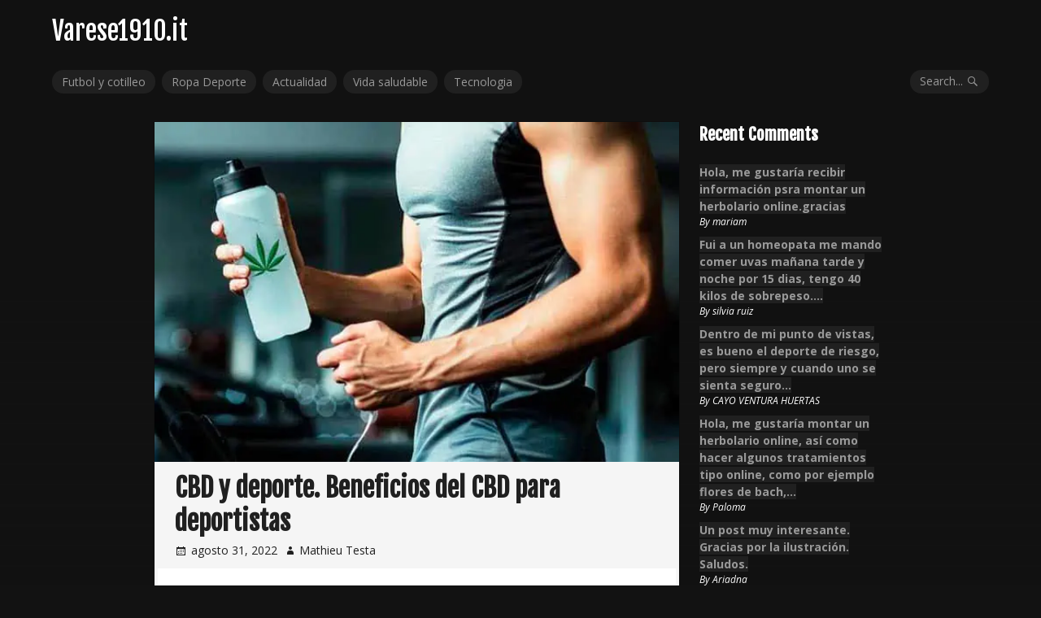

--- FILE ---
content_type: text/html; charset=UTF-8
request_url: https://www.varese1910.it/beneficios-del-cbd-para-deportistas/
body_size: 11147
content:
<!DOCTYPE html>
<html lang="es">
<head><style>img.lazy{min-height:1px}</style><link rel="preload" href="https://www.varese1910.it/wp-content/plugins/w3-total-cache/pub/js/lazyload.min.js" as="script">
<meta charset="UTF-8">
<meta name="viewport" content="width=device-width, initial-scale=1">
<link rel="profile" href="https://gmpg.org/xfn/11">
<link rel="pingback" href="https://www.varese1910.it/xmlrpc.php">

    <style>
        #wpadminbar #wp-admin-bar-p404_free_top_button .ab-icon:before {
            content: "\f103";
            color:red;
            top: 2px;
        }
    </style>
    <meta name='robots' content='index, follow, max-image-preview:large, max-snippet:-1, max-video-preview:-1' />

	<!-- This site is optimized with the Yoast SEO plugin v23.8 - https://yoast.com/wordpress/plugins/seo/ -->
	<title>Beneficios del CBD para Deportistas- Varese1910.it</title>
	<meta name="description" content="Los deportistas encontrarán en el CBD una gran variedad de beneficios que favorecerán su condición y rendimiento al practicar deporte." />
	<link rel="canonical" href="https://www.varese1910.it/beneficios-del-cbd-para-deportistas/" />
	<meta property="og:locale" content="es_ES" />
	<meta property="og:type" content="article" />
	<meta property="og:title" content="Beneficios del CBD para Deportistas- Varese1910.it" />
	<meta property="og:description" content="Los deportistas encontrarán en el CBD una gran variedad de beneficios que favorecerán su condición y rendimiento al practicar deporte." />
	<meta property="og:url" content="https://www.varese1910.it/beneficios-del-cbd-para-deportistas/" />
	<meta property="og:site_name" content="Varese1910.it" />
	<meta property="article:published_time" content="2022-08-31T14:50:59+00:00" />
	<meta property="article:modified_time" content="2023-11-09T14:59:58+00:00" />
	<meta property="og:image" content="https://www.varese1910.it/wp-content/uploads/2022/08/CBD-y-deporte.jpg" />
	<meta property="og:image:width" content="600" />
	<meta property="og:image:height" content="389" />
	<meta property="og:image:type" content="image/jpeg" />
	<meta name="author" content="Mathieu Testa" />
	<meta name="twitter:card" content="summary_large_image" />
	<meta name="twitter:label1" content="Escrito por" />
	<meta name="twitter:data1" content="Mathieu Testa" />
	<meta name="twitter:label2" content="Tiempo de lectura" />
	<meta name="twitter:data2" content="5 minutos" />
	<script type="application/ld+json" class="yoast-schema-graph">{"@context":"https://schema.org","@graph":[{"@type":"WebPage","@id":"https://www.varese1910.it/beneficios-del-cbd-para-deportistas/","url":"https://www.varese1910.it/beneficios-del-cbd-para-deportistas/","name":"Beneficios del CBD para Deportistas- Varese1910.it","isPartOf":{"@id":"https://www.varese1910.it/#website"},"primaryImageOfPage":{"@id":"https://www.varese1910.it/beneficios-del-cbd-para-deportistas/#primaryimage"},"image":{"@id":"https://www.varese1910.it/beneficios-del-cbd-para-deportistas/#primaryimage"},"thumbnailUrl":"https://www.varese1910.it/wp-content/uploads/2022/08/CBD-y-deporte.jpg","datePublished":"2022-08-31T14:50:59+00:00","dateModified":"2023-11-09T14:59:58+00:00","author":{"@id":"https://www.varese1910.it/#/schema/person/b1b7f6118fb6cfe905aa1c308c901002"},"description":"Los deportistas encontrarán en el CBD una gran variedad de beneficios que favorecerán su condición y rendimiento al practicar deporte.","breadcrumb":{"@id":"https://www.varese1910.it/beneficios-del-cbd-para-deportistas/#breadcrumb"},"inLanguage":"es","potentialAction":[{"@type":"ReadAction","target":["https://www.varese1910.it/beneficios-del-cbd-para-deportistas/"]}]},{"@type":"ImageObject","inLanguage":"es","@id":"https://www.varese1910.it/beneficios-del-cbd-para-deportistas/#primaryimage","url":"https://www.varese1910.it/wp-content/uploads/2022/08/CBD-y-deporte.jpg","contentUrl":"https://www.varese1910.it/wp-content/uploads/2022/08/CBD-y-deporte.jpg","width":600,"height":389,"caption":"CBD y deporte"},{"@type":"BreadcrumbList","@id":"https://www.varese1910.it/beneficios-del-cbd-para-deportistas/#breadcrumb","itemListElement":[{"@type":"ListItem","position":1,"name":"Portada","item":"https://www.varese1910.it/"},{"@type":"ListItem","position":2,"name":"CBD y deporte. Beneficios del CBD para deportistas"}]},{"@type":"WebSite","@id":"https://www.varese1910.it/#website","url":"https://www.varese1910.it/","name":"Varese1910.it","description":"Deportes, actualidad y noticias","potentialAction":[{"@type":"SearchAction","target":{"@type":"EntryPoint","urlTemplate":"https://www.varese1910.it/?s={search_term_string}"},"query-input":{"@type":"PropertyValueSpecification","valueRequired":true,"valueName":"search_term_string"}}],"inLanguage":"es"},{"@type":"Person","@id":"https://www.varese1910.it/#/schema/person/b1b7f6118fb6cfe905aa1c308c901002","name":"Mathieu Testa","image":{"@type":"ImageObject","inLanguage":"es","@id":"https://www.varese1910.it/#/schema/person/image/","url":"https://secure.gravatar.com/avatar/2a930c9dfa6ac908b3e96f8ebbe7f44c?s=96&d=mm&r=g","contentUrl":"https://secure.gravatar.com/avatar/2a930c9dfa6ac908b3e96f8ebbe7f44c?s=96&d=mm&r=g","caption":"Mathieu Testa"}}]}</script>
	<!-- / Yoast SEO plugin. -->


<link rel='dns-prefetch' href='//fonts.googleapis.com' />
<link rel="alternate" type="application/rss+xml" title="Varese1910.it &raquo; Feed" href="https://www.varese1910.it/feed/" />
<link rel="alternate" type="application/rss+xml" title="Varese1910.it &raquo; Feed de los comentarios" href="https://www.varese1910.it/comments/feed/" />
<script type="text/javascript">
/* <![CDATA[ */
window._wpemojiSettings = {"baseUrl":"https:\/\/s.w.org\/images\/core\/emoji\/15.0.3\/72x72\/","ext":".png","svgUrl":"https:\/\/s.w.org\/images\/core\/emoji\/15.0.3\/svg\/","svgExt":".svg","source":{"concatemoji":"https:\/\/www.varese1910.it\/wp-includes\/js\/wp-emoji-release.min.js?ver=9513283d113784496217096d38b10ef8"}};
/*! This file is auto-generated */
!function(i,n){var o,s,e;function c(e){try{var t={supportTests:e,timestamp:(new Date).valueOf()};sessionStorage.setItem(o,JSON.stringify(t))}catch(e){}}function p(e,t,n){e.clearRect(0,0,e.canvas.width,e.canvas.height),e.fillText(t,0,0);var t=new Uint32Array(e.getImageData(0,0,e.canvas.width,e.canvas.height).data),r=(e.clearRect(0,0,e.canvas.width,e.canvas.height),e.fillText(n,0,0),new Uint32Array(e.getImageData(0,0,e.canvas.width,e.canvas.height).data));return t.every(function(e,t){return e===r[t]})}function u(e,t,n){switch(t){case"flag":return n(e,"\ud83c\udff3\ufe0f\u200d\u26a7\ufe0f","\ud83c\udff3\ufe0f\u200b\u26a7\ufe0f")?!1:!n(e,"\ud83c\uddfa\ud83c\uddf3","\ud83c\uddfa\u200b\ud83c\uddf3")&&!n(e,"\ud83c\udff4\udb40\udc67\udb40\udc62\udb40\udc65\udb40\udc6e\udb40\udc67\udb40\udc7f","\ud83c\udff4\u200b\udb40\udc67\u200b\udb40\udc62\u200b\udb40\udc65\u200b\udb40\udc6e\u200b\udb40\udc67\u200b\udb40\udc7f");case"emoji":return!n(e,"\ud83d\udc26\u200d\u2b1b","\ud83d\udc26\u200b\u2b1b")}return!1}function f(e,t,n){var r="undefined"!=typeof WorkerGlobalScope&&self instanceof WorkerGlobalScope?new OffscreenCanvas(300,150):i.createElement("canvas"),a=r.getContext("2d",{willReadFrequently:!0}),o=(a.textBaseline="top",a.font="600 32px Arial",{});return e.forEach(function(e){o[e]=t(a,e,n)}),o}function t(e){var t=i.createElement("script");t.src=e,t.defer=!0,i.head.appendChild(t)}"undefined"!=typeof Promise&&(o="wpEmojiSettingsSupports",s=["flag","emoji"],n.supports={everything:!0,everythingExceptFlag:!0},e=new Promise(function(e){i.addEventListener("DOMContentLoaded",e,{once:!0})}),new Promise(function(t){var n=function(){try{var e=JSON.parse(sessionStorage.getItem(o));if("object"==typeof e&&"number"==typeof e.timestamp&&(new Date).valueOf()<e.timestamp+604800&&"object"==typeof e.supportTests)return e.supportTests}catch(e){}return null}();if(!n){if("undefined"!=typeof Worker&&"undefined"!=typeof OffscreenCanvas&&"undefined"!=typeof URL&&URL.createObjectURL&&"undefined"!=typeof Blob)try{var e="postMessage("+f.toString()+"("+[JSON.stringify(s),u.toString(),p.toString()].join(",")+"));",r=new Blob([e],{type:"text/javascript"}),a=new Worker(URL.createObjectURL(r),{name:"wpTestEmojiSupports"});return void(a.onmessage=function(e){c(n=e.data),a.terminate(),t(n)})}catch(e){}c(n=f(s,u,p))}t(n)}).then(function(e){for(var t in e)n.supports[t]=e[t],n.supports.everything=n.supports.everything&&n.supports[t],"flag"!==t&&(n.supports.everythingExceptFlag=n.supports.everythingExceptFlag&&n.supports[t]);n.supports.everythingExceptFlag=n.supports.everythingExceptFlag&&!n.supports.flag,n.DOMReady=!1,n.readyCallback=function(){n.DOMReady=!0}}).then(function(){return e}).then(function(){var e;n.supports.everything||(n.readyCallback(),(e=n.source||{}).concatemoji?t(e.concatemoji):e.wpemoji&&e.twemoji&&(t(e.twemoji),t(e.wpemoji)))}))}((window,document),window._wpemojiSettings);
/* ]]> */
</script>
<style id='wp-emoji-styles-inline-css' type='text/css'>

	img.wp-smiley, img.emoji {
		display: inline !important;
		border: none !important;
		box-shadow: none !important;
		height: 1em !important;
		width: 1em !important;
		margin: 0 0.07em !important;
		vertical-align: -0.1em !important;
		background: none !important;
		padding: 0 !important;
	}
</style>
<link rel='stylesheet' id='wp-block-library-css' href='https://www.varese1910.it/wp-includes/css/dist/block-library/style.min.css?ver=9513283d113784496217096d38b10ef8' type='text/css' media='all' />
<style id='classic-theme-styles-inline-css' type='text/css'>
/*! This file is auto-generated */
.wp-block-button__link{color:#fff;background-color:#32373c;border-radius:9999px;box-shadow:none;text-decoration:none;padding:calc(.667em + 2px) calc(1.333em + 2px);font-size:1.125em}.wp-block-file__button{background:#32373c;color:#fff;text-decoration:none}
</style>
<style id='global-styles-inline-css' type='text/css'>
:root{--wp--preset--aspect-ratio--square: 1;--wp--preset--aspect-ratio--4-3: 4/3;--wp--preset--aspect-ratio--3-4: 3/4;--wp--preset--aspect-ratio--3-2: 3/2;--wp--preset--aspect-ratio--2-3: 2/3;--wp--preset--aspect-ratio--16-9: 16/9;--wp--preset--aspect-ratio--9-16: 9/16;--wp--preset--color--black: #000000;--wp--preset--color--cyan-bluish-gray: #abb8c3;--wp--preset--color--white: #ffffff;--wp--preset--color--pale-pink: #f78da7;--wp--preset--color--vivid-red: #cf2e2e;--wp--preset--color--luminous-vivid-orange: #ff6900;--wp--preset--color--luminous-vivid-amber: #fcb900;--wp--preset--color--light-green-cyan: #7bdcb5;--wp--preset--color--vivid-green-cyan: #00d084;--wp--preset--color--pale-cyan-blue: #8ed1fc;--wp--preset--color--vivid-cyan-blue: #0693e3;--wp--preset--color--vivid-purple: #9b51e0;--wp--preset--gradient--vivid-cyan-blue-to-vivid-purple: linear-gradient(135deg,rgba(6,147,227,1) 0%,rgb(155,81,224) 100%);--wp--preset--gradient--light-green-cyan-to-vivid-green-cyan: linear-gradient(135deg,rgb(122,220,180) 0%,rgb(0,208,130) 100%);--wp--preset--gradient--luminous-vivid-amber-to-luminous-vivid-orange: linear-gradient(135deg,rgba(252,185,0,1) 0%,rgba(255,105,0,1) 100%);--wp--preset--gradient--luminous-vivid-orange-to-vivid-red: linear-gradient(135deg,rgba(255,105,0,1) 0%,rgb(207,46,46) 100%);--wp--preset--gradient--very-light-gray-to-cyan-bluish-gray: linear-gradient(135deg,rgb(238,238,238) 0%,rgb(169,184,195) 100%);--wp--preset--gradient--cool-to-warm-spectrum: linear-gradient(135deg,rgb(74,234,220) 0%,rgb(151,120,209) 20%,rgb(207,42,186) 40%,rgb(238,44,130) 60%,rgb(251,105,98) 80%,rgb(254,248,76) 100%);--wp--preset--gradient--blush-light-purple: linear-gradient(135deg,rgb(255,206,236) 0%,rgb(152,150,240) 100%);--wp--preset--gradient--blush-bordeaux: linear-gradient(135deg,rgb(254,205,165) 0%,rgb(254,45,45) 50%,rgb(107,0,62) 100%);--wp--preset--gradient--luminous-dusk: linear-gradient(135deg,rgb(255,203,112) 0%,rgb(199,81,192) 50%,rgb(65,88,208) 100%);--wp--preset--gradient--pale-ocean: linear-gradient(135deg,rgb(255,245,203) 0%,rgb(182,227,212) 50%,rgb(51,167,181) 100%);--wp--preset--gradient--electric-grass: linear-gradient(135deg,rgb(202,248,128) 0%,rgb(113,206,126) 100%);--wp--preset--gradient--midnight: linear-gradient(135deg,rgb(2,3,129) 0%,rgb(40,116,252) 100%);--wp--preset--font-size--small: 13px;--wp--preset--font-size--medium: 20px;--wp--preset--font-size--large: 36px;--wp--preset--font-size--x-large: 42px;--wp--preset--spacing--20: 0.44rem;--wp--preset--spacing--30: 0.67rem;--wp--preset--spacing--40: 1rem;--wp--preset--spacing--50: 1.5rem;--wp--preset--spacing--60: 2.25rem;--wp--preset--spacing--70: 3.38rem;--wp--preset--spacing--80: 5.06rem;--wp--preset--shadow--natural: 6px 6px 9px rgba(0, 0, 0, 0.2);--wp--preset--shadow--deep: 12px 12px 50px rgba(0, 0, 0, 0.4);--wp--preset--shadow--sharp: 6px 6px 0px rgba(0, 0, 0, 0.2);--wp--preset--shadow--outlined: 6px 6px 0px -3px rgba(255, 255, 255, 1), 6px 6px rgba(0, 0, 0, 1);--wp--preset--shadow--crisp: 6px 6px 0px rgba(0, 0, 0, 1);}:where(.is-layout-flex){gap: 0.5em;}:where(.is-layout-grid){gap: 0.5em;}body .is-layout-flex{display: flex;}.is-layout-flex{flex-wrap: wrap;align-items: center;}.is-layout-flex > :is(*, div){margin: 0;}body .is-layout-grid{display: grid;}.is-layout-grid > :is(*, div){margin: 0;}:where(.wp-block-columns.is-layout-flex){gap: 2em;}:where(.wp-block-columns.is-layout-grid){gap: 2em;}:where(.wp-block-post-template.is-layout-flex){gap: 1.25em;}:where(.wp-block-post-template.is-layout-grid){gap: 1.25em;}.has-black-color{color: var(--wp--preset--color--black) !important;}.has-cyan-bluish-gray-color{color: var(--wp--preset--color--cyan-bluish-gray) !important;}.has-white-color{color: var(--wp--preset--color--white) !important;}.has-pale-pink-color{color: var(--wp--preset--color--pale-pink) !important;}.has-vivid-red-color{color: var(--wp--preset--color--vivid-red) !important;}.has-luminous-vivid-orange-color{color: var(--wp--preset--color--luminous-vivid-orange) !important;}.has-luminous-vivid-amber-color{color: var(--wp--preset--color--luminous-vivid-amber) !important;}.has-light-green-cyan-color{color: var(--wp--preset--color--light-green-cyan) !important;}.has-vivid-green-cyan-color{color: var(--wp--preset--color--vivid-green-cyan) !important;}.has-pale-cyan-blue-color{color: var(--wp--preset--color--pale-cyan-blue) !important;}.has-vivid-cyan-blue-color{color: var(--wp--preset--color--vivid-cyan-blue) !important;}.has-vivid-purple-color{color: var(--wp--preset--color--vivid-purple) !important;}.has-black-background-color{background-color: var(--wp--preset--color--black) !important;}.has-cyan-bluish-gray-background-color{background-color: var(--wp--preset--color--cyan-bluish-gray) !important;}.has-white-background-color{background-color: var(--wp--preset--color--white) !important;}.has-pale-pink-background-color{background-color: var(--wp--preset--color--pale-pink) !important;}.has-vivid-red-background-color{background-color: var(--wp--preset--color--vivid-red) !important;}.has-luminous-vivid-orange-background-color{background-color: var(--wp--preset--color--luminous-vivid-orange) !important;}.has-luminous-vivid-amber-background-color{background-color: var(--wp--preset--color--luminous-vivid-amber) !important;}.has-light-green-cyan-background-color{background-color: var(--wp--preset--color--light-green-cyan) !important;}.has-vivid-green-cyan-background-color{background-color: var(--wp--preset--color--vivid-green-cyan) !important;}.has-pale-cyan-blue-background-color{background-color: var(--wp--preset--color--pale-cyan-blue) !important;}.has-vivid-cyan-blue-background-color{background-color: var(--wp--preset--color--vivid-cyan-blue) !important;}.has-vivid-purple-background-color{background-color: var(--wp--preset--color--vivid-purple) !important;}.has-black-border-color{border-color: var(--wp--preset--color--black) !important;}.has-cyan-bluish-gray-border-color{border-color: var(--wp--preset--color--cyan-bluish-gray) !important;}.has-white-border-color{border-color: var(--wp--preset--color--white) !important;}.has-pale-pink-border-color{border-color: var(--wp--preset--color--pale-pink) !important;}.has-vivid-red-border-color{border-color: var(--wp--preset--color--vivid-red) !important;}.has-luminous-vivid-orange-border-color{border-color: var(--wp--preset--color--luminous-vivid-orange) !important;}.has-luminous-vivid-amber-border-color{border-color: var(--wp--preset--color--luminous-vivid-amber) !important;}.has-light-green-cyan-border-color{border-color: var(--wp--preset--color--light-green-cyan) !important;}.has-vivid-green-cyan-border-color{border-color: var(--wp--preset--color--vivid-green-cyan) !important;}.has-pale-cyan-blue-border-color{border-color: var(--wp--preset--color--pale-cyan-blue) !important;}.has-vivid-cyan-blue-border-color{border-color: var(--wp--preset--color--vivid-cyan-blue) !important;}.has-vivid-purple-border-color{border-color: var(--wp--preset--color--vivid-purple) !important;}.has-vivid-cyan-blue-to-vivid-purple-gradient-background{background: var(--wp--preset--gradient--vivid-cyan-blue-to-vivid-purple) !important;}.has-light-green-cyan-to-vivid-green-cyan-gradient-background{background: var(--wp--preset--gradient--light-green-cyan-to-vivid-green-cyan) !important;}.has-luminous-vivid-amber-to-luminous-vivid-orange-gradient-background{background: var(--wp--preset--gradient--luminous-vivid-amber-to-luminous-vivid-orange) !important;}.has-luminous-vivid-orange-to-vivid-red-gradient-background{background: var(--wp--preset--gradient--luminous-vivid-orange-to-vivid-red) !important;}.has-very-light-gray-to-cyan-bluish-gray-gradient-background{background: var(--wp--preset--gradient--very-light-gray-to-cyan-bluish-gray) !important;}.has-cool-to-warm-spectrum-gradient-background{background: var(--wp--preset--gradient--cool-to-warm-spectrum) !important;}.has-blush-light-purple-gradient-background{background: var(--wp--preset--gradient--blush-light-purple) !important;}.has-blush-bordeaux-gradient-background{background: var(--wp--preset--gradient--blush-bordeaux) !important;}.has-luminous-dusk-gradient-background{background: var(--wp--preset--gradient--luminous-dusk) !important;}.has-pale-ocean-gradient-background{background: var(--wp--preset--gradient--pale-ocean) !important;}.has-electric-grass-gradient-background{background: var(--wp--preset--gradient--electric-grass) !important;}.has-midnight-gradient-background{background: var(--wp--preset--gradient--midnight) !important;}.has-small-font-size{font-size: var(--wp--preset--font-size--small) !important;}.has-medium-font-size{font-size: var(--wp--preset--font-size--medium) !important;}.has-large-font-size{font-size: var(--wp--preset--font-size--large) !important;}.has-x-large-font-size{font-size: var(--wp--preset--font-size--x-large) !important;}
:where(.wp-block-post-template.is-layout-flex){gap: 1.25em;}:where(.wp-block-post-template.is-layout-grid){gap: 1.25em;}
:where(.wp-block-columns.is-layout-flex){gap: 2em;}:where(.wp-block-columns.is-layout-grid){gap: 2em;}
:root :where(.wp-block-pullquote){font-size: 1.5em;line-height: 1.6;}
</style>
<link rel='stylesheet' id='myth-fonts-css' href='//fonts.googleapis.com/css?family=Fjalla+One%7COpen+Sans%3A400%2C700%2C400italic%2C700italic&#038;subset=latin%2Clatin-ext' type='text/css' media='all' />
<link rel='stylesheet' id='genericons-css' href='https://www.varese1910.it/wp-content/themes/myth/genericons/genericons.css?ver=3.4.1' type='text/css' media='all' />
<link rel='stylesheet' id='myth-style-css' href='https://www.varese1910.it/wp-content/themes/myth/style.css?ver=9513283d113784496217096d38b10ef8' type='text/css' media='all' />
<style id='myth-style-inline-css' type='text/css'>

			.post-navigation .nav-previous { background-image: url(https://www.varese1910.it/wp-content/uploads/2022/07/productos-de-la-marca-Neostrata-1-1-500x160.jpg); }
		
			.post-navigation .nav-next { background-image: url(https://www.varese1910.it/wp-content/uploads/2022/09/telas-sostenibles-640x160.jpg); }
		
</style>
<script type="text/javascript" src="https://www.varese1910.it/wp-includes/js/jquery/jquery.min.js?ver=3.7.1" id="jquery-core-js"></script>
<script type="text/javascript" src="https://www.varese1910.it/wp-includes/js/jquery/jquery-migrate.min.js?ver=3.4.1" id="jquery-migrate-js"></script>
<link rel="https://api.w.org/" href="https://www.varese1910.it/wp-json/" /><link rel="alternate" title="JSON" type="application/json" href="https://www.varese1910.it/wp-json/wp/v2/posts/666" /><link rel="EditURI" type="application/rsd+xml" title="RSD" href="https://www.varese1910.it/xmlrpc.php?rsd" />
<link rel="alternate" title="oEmbed (JSON)" type="application/json+oembed" href="https://www.varese1910.it/wp-json/oembed/1.0/embed?url=https%3A%2F%2Fwww.varese1910.it%2Fbeneficios-del-cbd-para-deportistas%2F" />
<link rel="alternate" title="oEmbed (XML)" type="text/xml+oembed" href="https://www.varese1910.it/wp-json/oembed/1.0/embed?url=https%3A%2F%2Fwww.varese1910.it%2Fbeneficios-del-cbd-para-deportistas%2F&#038;format=xml" />
	<style type="text/css">.recentcomments a{display:inline !important;padding:0 !important;margin:0 !important;}</style>
<style type="text/css">.recentcomments a{display:inline !important;padding:0 !important;margin:0 !important;}</style><style type="text/css">.broken_link, a.broken_link {
	text-decoration: line-through;
}</style><style type="text/css" id="custom-background-css">
body.custom-background { background-color: #ffffff; }
</style>
	<link rel="icon" href="https://www.varese1910.it/wp-content/uploads/2020/05/favicon-varese.ico" sizes="32x32" />
<link rel="icon" href="https://www.varese1910.it/wp-content/uploads/2020/05/favicon-varese.ico" sizes="192x192" />
<link rel="apple-touch-icon" href="https://www.varese1910.it/wp-content/uploads/2020/05/favicon-varese.ico" />
<meta name="msapplication-TileImage" content="https://www.varese1910.it/wp-content/uploads/2020/05/favicon-varese.ico" />
</head>

<body data-rsssl=1 class="post-template-default single single-post postid-666 single-format-standard no-header-img right-sidebar">
<div class="background-image custom-background lazy" style="background-image:url()" data-bg=""></div>
<div id="page" class="hfeed site">
	<a class="skip-link screen-reader-text" href="#content">Skip to content</a>

	<div id="hidden-header" class="hidden" style="display:none;">
		<nav id="mobile-navigation" class="main-navigation" role="navigation" aria-label="Mobile Navigation">
			<div class="menu-title"><h1>Menu</h1></div>
			<div class="primary-menu-wrapper"><ul id="primary-menu" class="menu"><li id="menu-item-392" class="menu-item menu-item-type-taxonomy menu-item-object-category menu-item-392"><a href="https://www.varese1910.it/futbol-y-cotilleo/">Futbol y cotilleo</a></li>
<li id="menu-item-393" class="menu-item menu-item-type-taxonomy menu-item-object-category menu-item-393"><a href="https://www.varese1910.it/ropa-deporte/">Ropa Deporte</a></li>
<li id="menu-item-389" class="menu-item menu-item-type-taxonomy menu-item-object-category current-post-ancestor current-menu-parent current-post-parent menu-item-389"><a href="https://www.varese1910.it/actualidad/">Actualidad</a></li>
<li id="menu-item-390" class="menu-item menu-item-type-taxonomy menu-item-object-category current-post-ancestor current-menu-parent current-post-parent menu-item-390"><a href="https://www.varese1910.it/vida-saludable/">Vida saludable</a></li>
<li id="menu-item-391" class="menu-item menu-item-type-taxonomy menu-item-object-category menu-item-391"><a href="https://www.varese1910.it/tecnologia/">Tecnologia</a></li>
</ul></div>
			<div id="mobile-search" class="search-container">
				
<form role="search" method="get" class="search-form" action="https://www.varese1910.it/">
	<label>
		<span class="screen-reader-text">Search for:</span>
		<input type="search" class="search-field" placeholder="Search..." value="" name="s" title="Search for:" />
	</label>
	<button class="search-submit"><span class="screen-reader-text">Search Submit</span><span class="genericon genericon-search" aria-hidden="true"></span></button>
</form>
			</div><!-- #mobile-search -->
		</nav><!-- #site-navigation -->

		<div id="desktop-search" class="search-container">
			
<form role="search" method="get" class="search-form" action="https://www.varese1910.it/">
	<label>
		<span class="screen-reader-text">Search for:</span>
		<input type="search" class="search-field" placeholder="Search..." value="" name="s" title="Search for:" />
	</label>
	<button class="search-submit"><span class="screen-reader-text">Search Submit</span><span class="genericon genericon-search" aria-hidden="true"></span></button>
</form>
		</div><!-- #desktop-search -->
	</div><!-- #hidden-header -->

	<header id="masthead" class="site-header" role="banner">
		<div id="header-top" class="site-header-inner">
			<div class="site-branding">
													<p class="site-title"><a href="https://www.varese1910.it/" rel="home">Varese1910.it</a></p>
								<p class="site-description">Deportes, actualidad y noticias</p>
			</div><!-- .site-branding -->

			<div class="social-top">
							</div><!-- .social-top -->

			<div class="menu-toggle-container">
				<button class="menu-toggle" aria-controls="primary-menu" aria-expanded="false">
					<span class="toggle-text">Menu</span>
					<span class="toggle-lines" aria-hidden="true"></span>
				</button>
			</div><!-- .menu-toggle-container -->
		</div><!-- #header-top -->

		<div id="header-middle" class="site-header-inner">
					</div><!-- #header-middle -->

		<div id="header-bottom" class="site-header-inner">
			<nav id="desktop-navigation" class="main-navigation" role="navigation">
				<div class="primary-menu-wrapper"><ul id="primary-menu" class="menu"><li class="menu-item menu-item-type-taxonomy menu-item-object-category menu-item-392"><a href="https://www.varese1910.it/futbol-y-cotilleo/">Futbol y cotilleo</a></li>
<li class="menu-item menu-item-type-taxonomy menu-item-object-category menu-item-393"><a href="https://www.varese1910.it/ropa-deporte/">Ropa Deporte</a></li>
<li class="menu-item menu-item-type-taxonomy menu-item-object-category current-post-ancestor current-menu-parent current-post-parent menu-item-389"><a href="https://www.varese1910.it/actualidad/">Actualidad</a></li>
<li class="menu-item menu-item-type-taxonomy menu-item-object-category current-post-ancestor current-menu-parent current-post-parent menu-item-390"><a href="https://www.varese1910.it/vida-saludable/">Vida saludable</a></li>
<li class="menu-item menu-item-type-taxonomy menu-item-object-category menu-item-391"><a href="https://www.varese1910.it/tecnologia/">Tecnologia</a></li>
</ul></div>			</nav><!-- #desktop-navigation -->
			<button class="search-toggle">
				<span class="search-text">Search...</span>
				<span class="genericon genericon-search" aria-hidden="true"></span>
			</button>
		</div><!-- #header-bottom -->
	</header><!-- #masthead -->

	<div id="content" class="site-content">

	<div id="primary" class="content-area">
		<main id="main" class="site-main" role="main">

		
			
<article id="post-666" class="post-666 post type-post status-publish format-standard has-post-thumbnail hentry category-actualidad category-vida-saludable">

	<header class="entry-header">
		
	<div class="entry-thumbnail">
		<img width="600" height="389" src="data:image/svg+xml,%3Csvg%20xmlns='http://www.w3.org/2000/svg'%20viewBox='0%200%20600%20389'%3E%3C/svg%3E" data-src="https://www.varese1910.it/wp-content/uploads/2022/08/CBD-y-deporte.jpg" class="attachment-post-thumbnail size-post-thumbnail wp-post-image lazy" alt="CBD y deporte" decoding="async" fetchpriority="high" data-srcset="https://www.varese1910.it/wp-content/uploads/2022/08/CBD-y-deporte.jpg 600w, https://www.varese1910.it/wp-content/uploads/2022/08/CBD-y-deporte-300x195.jpg 300w" data-sizes="(max-width: 600px) 100vw, 600px" />	</div><!-- .entry-thumbnail -->

	
		<div class="title-and-meta">
			<h1 class="entry-title">CBD y deporte. Beneficios del CBD para deportistas</h1>
			<div class="entry-meta">
				<span class="posted-on"><a href="https://www.varese1910.it/beneficios-del-cbd-para-deportistas/" rel="bookmark"><time class="entry-date published" datetime="2022-08-31T14:50:59+00:00">agosto 31, 2022</time><time class="updated" datetime="2023-11-09T14:59:58+00:00">noviembre 9, 2023</time></a></span><span class="byline"> <span class="author vcard"><a class="url fn n" href="https://www.varese1910.it/author/admin/">Mathieu Testa</a></span></span>			</div><!-- .entry-meta -->
			
		</div><!-- .title-and-meta -->
	</header><!-- .entry-header -->

	<div class="entry-content">
		<p>El CBD tiene una <strong>gran popularidad entre las personas que buscan disfrutar de un mayor bienestar y mejor salud</strong>. Los deportistas también encontrarán en el CBD una gran variedad de beneficios que favorecerán su condición, y el rendimiento a la hora de practicar un deporte.</p>
<p><span id="more-666"></span></p>
<h2>Beneficios más importantes del CBD dentro del deporte</h2>
<p><strong>El uso del CBD para cuidar del bienestar es bastante común en los últimos años</strong>. Cada vez más personas están interesadas en las increíbles propiedades que aporta su uso a la hora de tratar diferentes afecciones y enfermedades físicas y mentales.</p>
<p>Esto es algo que no es ajeno a la sociedad. Por ello que cada vez, podemos encontrar más profesionales como es el caso de <a title="Comprar CBD" href="https://naturalsuitcbd.com/" target="_blank" rel="noopener">Natural Suit</a>,  dedicados a la venta de todo tipo de productos derivados del CBD.</p>
<p>Las<strong> propiedades medicinales y terapéuticas del CBD</strong> ofrecen excelentes beneficios a los deportistas, entre los cuales destacan los siguientes.</p>
<h3>Disminuye la ansiedad deportiva</h3>
<p>Los deportistas que entrenan para competiciones profesionales, se exigen mucho durante los entrenamientos, <strong>hasta el punto de que es habitual que presenten problemas de ansiedad y estrés</strong> que termina por perjudicar su rendimiento.</p>
<p><iframe title="La ansiedad competitiva por David Llopis" width="800" height="450" src="https://www.youtube.com/embed/y79YQVQ3N7k?feature=oembed" frameborder="0" allow="accelerometer; autoplay; clipboard-write; encrypted-media; gyroscope; picture-in-picture; web-share" allowfullscreen></iframe></p>
<p>Para los deportes de alta densidad, donde se requiere de entrenamientos físicos más intensos, los <strong>deportistas tienen problemas a la hora de dormir en casa</strong>, o la preocupación de la competición termina por afectar su capacidad de concentración.</p>
<p><strong>Ambos factores afectan la calidad del sueño</strong>, y mayores posibilidades de lesión en los entrenamientos. Sin embargo, con el CBD se mejora su recuperación y se alivia la ansiedad, gracias a las propiedades ansiolíticas, lo cual beneficia su bienestar y ayuda a ganar las competiciones.</p>
<h3>Ayuda al sistema endocannabinoide</h3>
<p>El sistema endocannabinoide <strong>se encarga de regular diversas funciones físicas y psíquicas del organismo</strong>. Este sistema produce endocannabinoides como respuesta a varios estímulos, como el hambre, el dolor, el estrés, o en las actividades físicas.</p>
<p>Con el consumo de CBD, el cual es un cannabinoide, <strong>los deportistas complementan los producidos por el mismo organismo</strong>, mejorando la capacidad de aliviar la ansiedad, el estrés, o el dolor.</p>
<p>Cuando se entre el cuerpo de manera intensa y prolongada, <strong>es común que aumente la temperatura</strong>, se eleven los niveles de cortisol, y aumente el volumen de proteínas musculares descompuestas.</p>
<p>La aplicación de aceite de CBD en este caso, <strong>contribuye a que la recuperación del cuerpo sea más rápida</strong>, dado que apoyan los endocannabinoides que produce el propio organismo.</p>
<h3>Mejora la calidad de sueño</h3>
<p><strong>El descanso es fundamental en el proceso de recuperación de los deportistas</strong>, por eso, cuando entrenan con intensidad o compiten, es necesario que descansen y duerman profundamente.</p>
<p>Sin embargo, la mayoría de los deportistas pueden sufrir de insomnio después de actividades físicas exigentes. El uso del CBD en este caso, <strong>es capaz de contribuir a conciliar el sueño</strong>, y a mantenerse dormido durante la noche.</p>
<p>El consumo de CBD garantiza a los deportistas que puedan dormir profundamente, <strong>mejorando la recuperación del cuerpo y de la energía</strong>, para evitar resentimiento en los músculos a la hora de exigir el mismo esfuerzo físico.</p>
<h3>Relaja los músculos</h3>
<p>Después de los entrenamientos, <strong>es normal que los músculos se fatiguen</strong>, lo cual puede durar un par de horas o días, cuando la carga de trabajo es muy intensa.</p>
<p>La aplicación de cremas o pomadas de CBD son excelentes para la recuperación de los músculos, <strong>gracias a las propiedades antiinflamatorias y calmantes que poseen</strong> estos productos.</p>
<p>La <strong>combinación de ambas propiedades</strong>, es lo que ayuda a tener una recuperación más eficiente en menos tiempo.</p>
<h3>Disminuye la oxidación</h3>
<p>El aumento de los radicales libres en el cuerpo es un problema a la larga por sus propiedades oxidantes, a <strong>pesar de que son necesarios para determinadas funciones para cuidar la salud.</strong></p>
<p>El CBD cuenta con propiedades antioxidantes que interrumpen las reacciones en cadena de los radicales libres. Además, <strong>estos aumentan cuando se practica deporte de manera intensa</strong>, por lo que es esencial para contrarrestar sus efectos.</p>
<p>De igual manera, <strong>el exceso de radicales libres afecta el rendimiento de los deportistas por la generación de sobrecargas musculares</strong>, por una recuperación más lenta, o por la fatiga muscular.</p>
<h3>Evita sensaciones de mareo</h3>
<p>En los entrenamientos intensos y exigentes es común sufrir de mareo o náuseas, esto por causa del enorme esfuerzo físico de los deportistas. <strong>El CDB es muy efectivo en esta situación por sus propiedades anti-náuseas</strong>, las cuales suprimen las ganas de vomitar de inmediato.</p>
<p>Por tal motivo, <strong>es recomendable antes de competiciones y entrenamientos arduos</strong>, para evitar este problema que afecte su rendimiento.</p>
<h2>¿Es legal su uso?</h2>
<p>De acuerdo con la legislación del país, <strong>los productos CBD se deben usar de manera tópica</strong>, es decir, sobre la piel. Tampoco deben considerarse como sustitutivos a tratamientos médicos prescritos por un especialista.</p>
<p>Hay varias maneras de usar el CBD en la actualidad, dependiendo del problema que se quiera cubrir.</p>
<p>Por ejemplo, <strong>para el dolor crónico es común inhalar el CBD mediante la vaporización o de manera sublingual</strong>, para lo cual se deben comprar en tiendas oficiales y dedicadas a la venta de productos CBD.</p>
<p>A los deportistas <strong>les servirá mucho la aplicación tópica mediante los aceites, las cremas y los bálsamos</strong>, ya que son efectivos para tratar los dolores en los músculos de manera efectiva e inmediata.</p>
<p>Lo importante es <strong>comprar los productos de CBD de manera legal</strong>, y en una tienda autorizada. Gracias a esto, los deportistas se aseguran de contar con productos de calidad que en verdad ayuden a su bienestar.</p>
<p>A la hora de mejorar su bienestar físico y mental, <strong>los deportistas cuentan con productos CBD que ofrecen propiedades útiles y eficientes</strong> para atender diversas afecciones físicas que perjudican su rendimiento deportivo.</p>

			</div><!-- .entry-content -->

	<footer class="entry-footer">
		<span class="entry-footer-left"><span class="cat-links"><a href="https://www.varese1910.it/actualidad/" rel="category tag">Actualidad</a>, <a href="https://www.varese1910.it/vida-saludable/" rel="category tag">Vida saludable</a></span></span>	</footer><!-- .entry-footer -->

	
	<nav class="navigation post-navigation" aria-label="Entradas">
		<h2 class="screen-reader-text">Navegación de entradas</h2>
		<div class="nav-links"><div class="nav-previous"><a href="https://www.varese1910.it/mejores-productos-neostrata/" rel="prev"><span class="meta-nav" aria-hidden="true">Previous</span> <span class="screen-reader-text">Previous post:</span> <span class="post-title">Mejores productos Neostrata</span></a></div><div class="nav-next"><a href="https://www.varese1910.it/todo-lo-que-debes-saber-sobre-las-telas-sostenibles/" rel="next"><span class="meta-nav" aria-hidden="true">Next</span> <span class="screen-reader-text">Next post:</span> <span class="post-title">Todo lo que debes saber sobre las telas sostenibles</span></a></div></div>
	</nav>
	
</article><!-- #post-## -->


		
		</main><!-- #main -->
	</div><!-- #primary -->


<div id="tertiary" class="widget-area" role="complementary">
	<div id="tertiary-inner" class="widget-container">
		<aside id="recent-comments-2" class="widget myth_widget_recent_comments"><h2 class="widget-title">Recent Comments</h2><ul id="recentcomments"><li class="recentcomments"><a href="https://www.varese1910.it/montar-herbolario-online/#comment-6996">Hola, me gustaría recibir información psra montar un herbolario online.gracias</a> <div class="comment-widget-author"><span class="comment-widget-byline">By </span><span class="comment-widget-author-link">mariam</span></div></li><li class="recentcomments"><a href="https://www.varese1910.it/conoce-bajar-peso-la-dieta-la-uva/#comment-6995">Fui a un homeopata me mando comer uvas mañana tarde y noche por 15 dias, tengo 40 kilos de sobrepeso.&hellip;</a> <div class="comment-widget-author"><span class="comment-widget-byline">By </span><span class="comment-widget-author-link">silvia ruiz</span></div></li><li class="recentcomments"><a href="https://www.varese1910.it/ventajas-desventajas-deportes-riesgo/#comment-6992">Dentro de mi punto de vistas, es bueno el deporte de riesgo, pero siempre y cuando uno se sienta seguro&hellip;</a> <div class="comment-widget-author"><span class="comment-widget-byline">By </span><span class="comment-widget-author-link">CAYO VENTURA HUERTAS</span></div></li><li class="recentcomments"><a href="https://www.varese1910.it/montar-herbolario-online/#comment-6991">Hola, me gustaría montar un herbolario online, así como hacer algunos tratamientos tipo online, como por ejemplo flores de bach,&hellip;</a> <div class="comment-widget-author"><span class="comment-widget-byline">By </span><span class="comment-widget-author-link">Paloma</span></div></li><li class="recentcomments"><a href="https://www.varese1910.it/grandes-utilidades-de-los-usb-como-estrategia-de-publicidad/#comment-4028">Un post muy interesante. Gracias por la ilustración. Saludos.</a> <div class="comment-widget-author"><span class="comment-widget-byline">By </span><span class="comment-widget-author-link">Ariadna</span></div></li></ul></aside>	</div><!-- #tertiary-inner -->
</div><!-- #tertiary -->

	</div><!-- #content -->

	<footer id="colophon" class="site-footer" role="contentinfo">
		<div class="site-info">
			<span class="generator">Powered by <a href="https://wordpress.org/" rel="generator">WordPress</a></span>
			<span class="sep"> | </span>
			<span class="designer">Theme: <a href="https://michaelvandenberg.com/themes/#myth" rel="theme">Myth</a> by Michael Van Den Berg.</span>
		</div><!-- .site-info -->

		<div class="social-bottom">
					</div><!-- .social-bottom -->
	</footer><!-- #colophon -->

	<a href="#content" class="back-to-top"></a>

	
</div><!-- #page -->

<script type="text/javascript" src="https://www.varese1910.it/wp-content/themes/myth/js/myth.js?ver=20151029" id="myth-script-js"></script>
<script type="text/javascript" src="https://www.varese1910.it/wp-content/themes/myth/js/skip-link-focus-fix.js?ver=20130115" id="myth-skip-link-focus-fix-js"></script>

<script>window.w3tc_lazyload=1,window.lazyLoadOptions={elements_selector:".lazy",callback_loaded:function(t){var e;try{e=new CustomEvent("w3tc_lazyload_loaded",{detail:{e:t}})}catch(a){(e=document.createEvent("CustomEvent")).initCustomEvent("w3tc_lazyload_loaded",!1,!1,{e:t})}window.dispatchEvent(e)}}</script><script async src="https://www.varese1910.it/wp-content/plugins/w3-total-cache/pub/js/lazyload.min.js"></script></body>
</html>

<!--
Performance optimized by W3 Total Cache. Learn more: https://www.boldgrid.com/w3-total-cache/

Caché de objetos 4/160 objetos usando Disk
Almacenamiento en caché de páginas con Disk: Enhanced 
Carga diferida
Caché de base de datos usando Disk (En toda la solicitud modification query)

Served from: www.varese1910.it @ 2026-01-18 13:27:17 by W3 Total Cache
-->